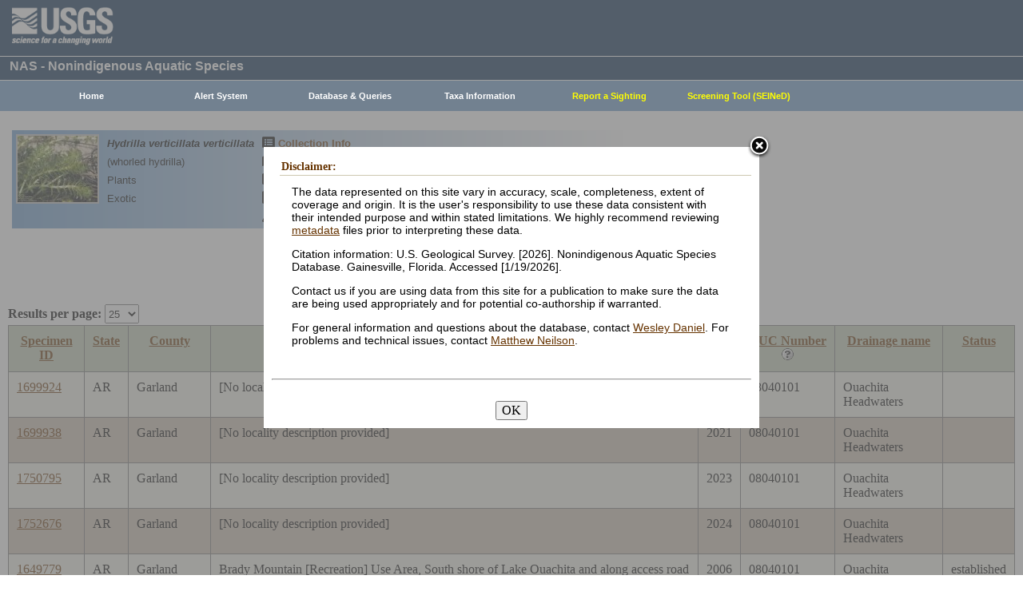

--- FILE ---
content_type: text/html; charset=utf-8
request_url: https://nas.er.usgs.gov/queries/CollectionInfo.aspx?SpeciesID=2942&State=AR&HUCNumber=8040101
body_size: 40146
content:


<!DOCTYPE HTML>
<html lang="en">
<head id="Head1"><meta http-equiv="X-UA-Compatible" content="IE=9" /><title>
	whorled hydrilla - Collections
</title><link href="/css/nas?v=iQJqYGG-P7Uqgx9paqprgu_ndEr_vz7ctRXErizdO_o1" rel="stylesheet"/>
<script src="/js/nas?v=xzbCoAJSS0j9Xxo1ze6fX0pHOQlyKDrO_jRo4Do6C3Y1"></script>

    <link href="../css/speciesbox.css" rel="stylesheet" type="text/css" />
    <link href="js/highslide/highslide.css" rel="stylesheet" type="text/css" />
    <style type="text/css">
        td { border: 1px solid #000; }
        td img { border: none;}
    </style>
    <script src="/js/collinfo?v=0CwULZjML9Khe0tH0Aa8PRdPXRXbT00qpNCHt1M9J8o1"></script>


    <!-- Google tag (gtag.js) -->
    <script async src="https://www.googletagmanager.com/gtag/js?id=G-WFDNHB26VD"></script>
    <script>
        window.dataLayer = window.dataLayer || [];
        function gtag() { dataLayer.push(arguments); }
        gtag('js', new Date());

        gtag('config', 'G-WFDNHB26VD');
    </script>

    <!-- Google Universal Analytics -->
    <script type="text/javascript">
        var _gaq = _gaq || [];
        _gaq.push(['_setAccount', 'UA-25972996-1']);
        _gaq.push(['_gat._anonymizeIp']);
        _gaq.push(['_trackPageview']);

        (function () {
            var ga = document.createElement('script'); ga.type = 'text/javascript'; ga.async = true;
            ga.src = ('https:' == document.location.protocol ? 'https://ssl' : 'http://www') + '.google-analytics.com/ga.js';
            var s = document.getElementsByTagName('script')[0]; s.parentNode.insertBefore(ga, s);
        })();
    </script>

    
    

    <script type="text/javascript">
        /* removes progress screen once new window is visible */
        //$(window).load(function () { // depreciated since jquery 1.8
        $(window).on('load', function () {
            $("#Spinner").fadeOut("fast");
            ToggleSpinnerBlock(false);
        });

        function ToggleSpinnerBlock(Visible) {
            document.getElementById("SpinnerContainer").style.display = Visible ? "block" : "none";
            document.getElementById("Spinner").style.display = Visible ? "block" : "none";
        }

        function ShowSpinner() {
            if (typeof (Page_ClientValidate) == 'function') {
                Page_ClientValidate();
            }

            if (Page_IsValid) {
                ToggleSpinnerBlock(true);
                return true; // postback will continue
            }
            else {
                return false; // do not do postback
            }
        }

        function pageLoad() {
            ToggleSpinnerBlock(false);
        }

    </script>

    <style type="text/css">
        div#SpinnerContainer {
            position: absolute;
            display: none;
            left: 0;
            right: 0;
            top: 0;
            bottom: 0;
            background-color: #fff;
            opacity: 0.4;
            filter: alpha(opacity=40); /* For IE8 and earlier */
            z-index: 1000; /* Important to set this */
        }

        div#Spinner {
            /*position: absolute;*/
            position: fixed;
            display: none;
            width: 100px;
            height: 100px;
            top: 35%;
            left: 44%;
            z-index: 1001;
            overflow: auto;
            border: 1px solid black;
            border-radius: 5px;
            box-shadow: 5px 5px 5px #666666;
        }

        div#Spinner {
            overflow-x: hidden;
            overflow-y: hidden;
        }
    </style>

    <script src="/assets/uswds/dist/js/uswds-init.min.js"></script>
    

    <!-- Google Tag Manager -->
    <script>(function (w, d, s, l, i) {
            w[l] = w[l] || []; w[l].push({
                'gtm.start':
                    new Date().getTime(), event: 'gtm.js'
            }); var f = d.getElementsByTagName(s)[0],
                j = d.createElement(s), dl = l != 'dataLayer' ? '&l=' + l : ''; j.async = true; j.src =
                    'https://www.googletagmanager.com/gtm.js?id=' + i + dl; f.parentNode.insertBefore(j, f);
        })(window, document, 'script', 'dataLayer', 'GTM-TKQR8KP');</script>
    <!-- End Google Tag Manager -->

</head>

<body>

    

    <!-- BEGIN USGS Applications Header Template -->
    <!-- Google Tag Manager (noscript) -->
    <noscript>
        <iframe sandbox src="https://www.googletagmanager.com/ns.html?id=GTM-TKQR8KP"
            height="0" width="0" style="display: none; visibility: hidden"></iframe>
    </noscript>
    <!-- End Google Tag Manager (noscript) -->
    <header id="navbar" class="header-nav" role="banner">
        <div class="tmp-container">
            <!-- primary navigation bar -->
            <!-- search bar-->
            <div class="header-search">
                <a class="logo-header" href="https://www.usgs.gov/" title="Home">
                    <img class="img" src="/images/logo.png" alt="Home" />
                </a>
                <form action="https://www.usgs.gov/science-explorer-results" method="GET" id="search-box">
                    <div class="fa-wrapper">
                        <label for="se_search" class="only">Search</label>
                        <input id="se_search" type="search" name="es" placeholder="Search">
                        <button class="fa fa-search" type="submit">
                            <span class="only">Search</span>
                        </button>
                    </div>
                </form>
            </div>
            <!-- end search bar-->
        </div>
        <!-- end header-container-->
    </header>
    <!-- END USGS Applications Header Template -->

    <form name="form1" method="post" action="./CollectionInfo.aspx?SpeciesID=2942&amp;State=AR&amp;HUCNumber=8040101" id="form1">
<div>
<input type="hidden" name="__EVENTTARGET" id="__EVENTTARGET" value="" />
<input type="hidden" name="__EVENTARGUMENT" id="__EVENTARGUMENT" value="" />
<input type="hidden" name="__LASTFOCUS" id="__LASTFOCUS" value="" />
<input type="hidden" name="__VIEWSTATE" id="__VIEWSTATE" value="8fJkTG4t9pfwOAn/oFJe1J265al6gEKxLhIIb+3OiRKaaKT2JdLnNp1RPdeN87SGaQqeNZR1IuNgcFTpMgNsAshCTXiiJt1U/iOXcv1kMfoX74EC500dKXP/K1AWJ4jY8RR5F3up7CxZbGiu+Iiw+EmcedR1imkwOYIfSH1gTOiMvdDe6A+ETjiWCvCevvBUS3BpuMm+CGE5NpGKngcaznA4XAuAphiUCEiTKKqx9AX+nktEmK60Q/RwFRHArjzT3XsqmhYaL9Tj1dyO3YKb98/+bk/MWUp9G7LK2pBAdhH+qmIQTxdXGejpCx3Ikq2SzEGI003AGDuCVH9KKFHKAIreTHjwPz45qjDhgzbvz2RVwy8ZfaK2w0iTjJ+rluJZD055M2/nRelrY1V34hDqnKeH7J6lHQt4xjSVgkYb5UqLo9eV+sW40R5FkRl4b/6DqA21Wqm0baYH78MOwoODPO+f+z7szF5LsvPF2SI//6pAI/[base64]/OBfjz9UnEXAH4FWIb2VEG1alxt+zidopJIPqqs3JemNn+iP6MeR5KpSyvj+2HR8ZqptdEz10VKeocRkZsc4yBjgPx3vUDnkSvKlN6r9eRnfVNkKLhCnck+QmzroQQLuDXZWTNJ/OXNcf26hF1k7xMT/TPtv3GCz5rBborzhz/m7VSl8ZOchAPUDuLhdvmhc2Nlj/l8u35Nr9lcWsmYN5XUbrf3v3C7NJWJvrDzcI12UCHxB+gn8t93+yyQqz+JXQCpzxTa8JIZdOx5NziveCtzC3GsMz4krgG9rQKpKX4Vd8tASGey28czeE6wBXHsF51ad/GNYEeFGCpSdI0bD9IR/u2v7ECeHjpYez227SeMxXcK5tlp1OASvMnRdfgFo9O6MUOwiHbk3b/oVtLU2szRZELp2A/J2YWF/S3AFSzJ/lC4/8/pla/4bKv+2GqSxhcT9t4AcOIAppPglDZ/ebu1TZjeL7auTeEugROk11qDQmitN+hH/u7RKlH5PfR4+yeZLYBQldRmXgpc/bCWHfrfpsXNv4bezS3AiRZckI0VF9qhXILJrJN06qbNlcrGofG5X92AKR5cj2HFSsnLbwf02nDqIjY1/KPmSvbXHobX/uskNYOUFSLLVhwA1Nr2Zs0Sy+E6IlBh0bOarTbRHubVGgivEMbrTs3RKFqlik7wTkpsPmONq4NbpCK7SE5VqRtqGTtaBTJqHWMxOjUnMm8NwA6nagxRzZKODhqoE8MdNqVTvQw7rk7CvRc9iM7Tomhgllw3d/3GPqCWtB8ykk1flQcH4iNZONqmjCzoPF8BxGcZn4WdRErJmXbygNNKCUI458ZArPC7Dt9mvbNV2t/[base64]/J1L+gunMQ8zDnXyVvEKMo5wQpF8MZF12TdiWqy59NfqkuBb4PjKBPc2RUPCbc4iqO8VpmIcr/dcEgUyQEx40ge6igNxzTWRWjqhrUQum0/rUL2F/T4ND6L9qySm9Vwu3GakdWuTHiAqMrXZpIwK9XcqFb5Y7lZfscHrd+gQzTNlKVzT2b3o9/QixbTSsr4ueAZ5ayKevx9fdHYXcCbujW24kzgrG3ZF52355Jaa7SiavfzQpzCLwY0UHXN7oyW/bGdJSmQMz6g2c4As/kSYvwGhaes1TLkvB3HMXCbRGrggiJ0EHFQBJDhi5zaprt7fTLGC/AHIA7B2rrEg0Vv3AcsSEYxQtxW004dbEOdNTYNegvhXO18aE7Yw22o7gMGVtjNCvVR+AOiVTtTZOsT40xUjGgRXEaew+6T3c0kSZ2Tf56ZO2KWe2Nkp+216y9wnfqZEg/RK8V2U7biIEL5HLuz2Czbr27SxIPmXF5kdhWdJON7XpLDLbR/buk5k1cJPnqRuXJt8Vc8iyi73Y19qBO8KCnyLF+STQ5rDvEYraE/fVVdtJeullhwZ7yYPk9RxZgPO6ISuFv1UKQqfmBHGc6MBTFNe2fnGkhgtkFAI2IWARkQprpregeRAxYkvE3at9qwUp5W/8iHV8t27O6R0Vglk7ntoQc6BPIo2TSSU4npAOzBBjclA7agPPxbw9cPfGk4Az7qevLCm3ULtdD9AR7HOflHip8+Om0MPYBQOiqDELLztl93wcVO0vcnQaRrvJLYs/LpoL1OM0JiO9jOoBla5lXHTIFpTybKToKeP+W3HjDS3EFehRhsc2yQZRWGvq0tTzZVFpIFW8KkaoX+Vii/0+2Hmgh+Lp7faTTUKHaBIO3OOmeEb1PEleNRMibLQTu1Jbe7aD15N70I9/3TdwRcWkpAxGHFT79dp8fajN/DVg6YWw/7ougWpvH6Su/gXC/E58MU1QFPCmTqLLOswK+uAfFo4W95FfJAL/ik5ItvXCtySCTglDexI/R9h5eXb9sgV9K/1ZrGxIvcUsp4audJekTuMT0xQENLTiNrCBpFATdy7dhbpuTA6Xi+LaoyuWBtQsoNOjyN/MV0JzPS60He704fidhn/ByZOaYvXevNd7frh5ui0a87ZsJol77SnF4ye6zqQdg5507AvHYeENtaIUhc4J9ESGPOVWDYC/bZ8L4Rh9RwgBaD17tE8FNTut3d/M9B2n4ZRAm1aFBpAa3FZoCwdgTwYOLMBztvt1K4bbresriOfivimO+gHXTZq8PLbK1pyfcw/enKjnqBZaqihz7sb6K87DDsFLiKraQbB1UaH194DtD5Xyr9cSvTIU2Cbc5hyTbYZLhDBTRLC8BN9BCUnqo/34nHO+60y47+fBnJoWqr1aUnDRrx197ha+rMLKuruY2hyQWSb1qe1eS65WTz7yEgvKP3qDCp8D8620MC1w4yVUYUvqAYNYJmDyW5R3QbYY5VpeD4kCt7Y/[base64]/bYBhNiUeAj9JVXPQR76ZYB5HhTcpO+FjzXoYYDP6FBmY3rwW5HfDT/SX+fTR0TgTqX/2YvGJMWpnbXPUBXJwFhuIhcH/uP5HBZBa2Sab2x7u2pqH4RkKq5Z4uldP1pXZTO02jOvoEioifS4b+ZSHc7dKA7SkEc5YUopCzxNs7AfN8uTTbvCGwarrSk81dcDidAVg5SIYVnwQhYf0oeb5rkUKnAwC8E82fy7ab9Uu3QObJy9bUbRFfSIjrWDQkO2/+KB64y/iRSN3jzOXc7HXuBvBan/+ElarNsH6qz1AZKuMmV+hE94iwFfovzApVOSidSg8pBxZNmDm2tB6xyQHidtMFpfP8dbkQ/5MKpzxJAmfW7/Ozw4Z1nBxWvSGS+wNKiM5akxjAf9uaGqy9LR4l6A08NqLvJe9S29yStiN3kcm4FwK9ZMxmrrKy+g5XLSe4UQsRdgtyDZR8PmraGry/oMvqK02xnn5nSzyqi9lE75x+vYy05eGYWSuycqIos1WcPeUT5jhmAwdLum54JRwVC2u5gtBEm/YqlSvGC4aCU1TYjYD+tB+fxwjODmkav9rVIfAnnMpaeQmIRystKTAJXmiD+7xWqQ7/VC0ZCZ2P6B+wHqAutVBtrc41rx4t4FJteg6dXNgAsCQu5m6/tvjIVExB4S3io5gJ4aWW9coF9VcqYJELygvNukYtkgkbTEt3SsvQ9Q0HQaWn8M+INUho7nTqafdtGwqPhLp3Sy0M9lSfNfXSzU9ZQcBcJCT4rVsvO3Pd07LZQZ6RE10e87+HMT6mLcX54wPugqVEzkxAv/t6XjJCW/gYuCcGdPOHkky/Y20/MD9fIXzNu0a+deSpambicMYjTGOkj42duBw2HNQu9Vit9Iaml5xov6I60C6lYcePx70Ga9kO3ek6cIF7wzX8EyVgxE8WqD3sPSYVh1dZ9MgdxfAFBV5luQpzy8LzlDbuk/OlZ3vVPhvn1idYo3J8T9kxmZOXay84po7bJqmqcyKIqiiEVx+Lcyt0IQOzpQ9N3qX1V3Tg7yq9XQjw7myyJFJZVtukihMOyU8HE5w0VAj11V0/0Ki5AvGa322BxZ5UFAYNJJqE7z9HmmFbZTJ7NykLFLYAxvSq5qOPRFt1Go1j1Cs9ppUyPr3Rns0o9kLv2pGSEbmUpxYRvmxbza0/xLM/814ZMGCap4whtcpsfAGJtGe2mZrnHEdJIFnGsjFXttf+j4Qn3HmIJ6BEzuTRL0QCXTidT1B4dNV87GepF60//Gy657GsrUuRpTmqUJbgUAQwGIqBHAhb/ZX6ZlnenPuAVgeL3a+xsD4+i32sRj22n9TSylMSeG27VXvNOlvep9HscknXcguZcnAN5pH1iF47vBodXYx6TNBOWqZ7SOkCNvdKhPH1e1X+lP8fYV2HwfNj/Z2BG9YxsTAb6jZIaZsMqh3fkrjvadkDoz2aiS6IF6H3beYpXSLRa5gyYBZaQUz5yRkUdVL4CFMspzKGSni3s1+jsdetsIWJEJVuC+9GcJz9Opc83NWWTlQYAs6SgLrBGTBIyY46UaclAjHAwli1Cvlf/5i0SUaVljMhbaGF66GID6rhDL6KsFPNyFJJZKBUMAi3ajniJbKIfXUgvVSCERwFyiJLiAaG5IHbwaWHAm/OagFO+0rsHyZ5LoIlnOD0kUbAnTs/JyGXnJygCuhSQzjKI7GTu5yNDLz+PrSDcWCPN3gPgIlgIAxEQE2KdrEc+uN5nodKv9RKNloj0zbDQU59q1ZbUf4+rlrpezK0v401MXaEqlaPFM6JPnaK8zNR8KtWcXnkkY+me+Jg6SdVSdWnWUyYJ0B7JeNycfDFnVki4f/8aaqhBilfEPwsjdQlXH9LnKsL3VAJx7d4RsjpEJSfuK5Q5PEpBQPRBORs32/[base64]/Xkc9CmjdxijFuMM/o587Fx0PH9x35lc+yPEc1u9689wkOSkVZZdaehVGe77x6kECQXpu5W6W9107TgSC37vTCHoZCwXR3L7Jswk/hb4FrrqoygaOIOw71njtweOtRk4JHClpetvY8D2bxxRvmImYERVo5hS+JcQmDeCOfnRwq8Ef0lxMc4jDac265bZCcRBClNJj3WvDAaCJDqurscew4FROPZxYJEPEiX+FmBxGGQr/u+3YsBoR5tIANtYUH6A==" />
</div>

<script type="text/javascript">
//<![CDATA[
var theForm = document.forms['form1'];
if (!theForm) {
    theForm = document.form1;
}
function __doPostBack(eventTarget, eventArgument) {
    if (!theForm.onsubmit || (theForm.onsubmit() != false)) {
        theForm.__EVENTTARGET.value = eventTarget;
        theForm.__EVENTARGUMENT.value = eventArgument;
        theForm.submit();
    }
}
//]]>
</script>


<div>

	<input type="hidden" name="__VIEWSTATEGENERATOR" id="__VIEWSTATEGENERATOR" value="59B38750" />
	<input type="hidden" name="__VIEWSTATEENCRYPTED" id="__VIEWSTATEENCRYPTED" value="" />
	<input type="hidden" name="__EVENTVALIDATION" id="__EVENTVALIDATION" value="lYaWwk6J9jULEEaMulvrE5extFXL3BfGW4U+IODM1G1pIh5W0Ns885YntJQc39Vzke9/YOdt/OdBKyfV1x98p9+XFSdiq8xldPtOm4B0eElxfVyj8tzhrPiKHueBJbtqLXHy/bjQXsLlrOzptGGJ3/pEUFD+i84Di0OUdJUsWSu3jtVP9395OUBMIx2TrZgmeUcTRy5XVX4a6FVXMiZu+VRPlT7ge72IDqD44j7FTmnU1NLKF8qLY+LjDlahP+EyClTH6osGOH7me5VkIVx05s/cljRktMB1Xh4rP1SREX0W889738SIWUT3vU6ZR9EZvn/bVnr8SnAGH8WSIxvpXb3WDurz7CEmrjAcohmmBl2+eEg3G35Hf9F97MMolaBkfciEgPEozxMA4pt6q9CEwe2xCOWErlS038g8PhweIh9kuBnQe2ncwCznXJFemN3tfJ0xMhapOy42kpdJLgCRwbt/+G3leyszh1XylkokfsA=" />
</div>
        
        <div id="SpinnerContainer"></div>
        <div id="Spinner" style="background: url(/Images/spinner.gif) no-repeat center #fff; z-index: 110000;"></div>

        <div class="wrapper">
            <!-- BEGIN USGS Header Template -->
            <div id="entire-header">
                <div class="showWhenPrinting">
                    <br />
                </div>
                <div id="usgstitle">
                    <p>NAS - Nonindigenous Aquatic Species</p>

                </div>


                <div class="menu_back hideWhenPrinting">
                </div>

                <div class="logo hideWhenPrinting">
                    <div id="no-logo" style="height: 75px"></div>
                </div>

                <div class="menu_item hideWhenPrinting">
                    <div class="menu">
                        <ul>
                            
                            <li><a class="hide" href="/default.aspx"><b>Home</b></a>
                                <ul>
                                    <li><a href="/about/default.aspx">About NAS</a></li>
                                    <li><a href="/about/staff.aspx">Staff    </a></li>
                                    <li><a href="/about/faq.aspx">FAQ      </a></li>
                                    <li><a href="/about/partners.aspx">Partners </a></li>
                                    
                                </ul>
                            </li>
                            
                            <li><a class="hide" href="/AlertSystem/default.aspx"><b>Alert System</b></a>
                                <ul>
                                    <li><a href="/AlertSystem/default.aspx">Browse Archive        </a></li>
                                    <li><a href="/Alertsystem/howitworks.aspx">Flowchart-How It Works</a></li>
                                    <li><a href="/AlertSystem/about.aspx">About                 </a></li>
                                    <li><a href="/Alertsystem/AlertsStats.aspx">User Statistics       </a></li>
                                    <li><a class="hide" href="/AlertSystem/default.aspx"><b>Email Alert Sign-up</b></a>
                                        <ul>
                                            <li><a href="/AlertSystem/Register.aspx">Register</a></li>
                                            <li><a href="/AlertSystem/alerts.aspx">Login   </a></li>
                                        </ul>
                                    </li>
                                </ul>
                            </li>
                            
                            <li><a class="hide" href="/queries/default.aspx"><b>Database & Queries</b></a>
                                <ul>
                                    <li><a class="hide" href="/queries/default.aspx"><b>NAS Database</b></a>
                                        <ul>
                                            <li><a class="hide" href="/queries/SpSimpleSearch.aspx"><b>Text Queries</b></a>
                                                <ul>
                                                    <li><a href="/queries/SpSimpleSearch.aspx">Simple  </a></li>
                                                    <li><a href="/queries/SpSearch.aspx">Advanced</a></li>
                                                </ul>
                                            </li>
                                            <li><a href="/queries/StateSearch.aspx">Query By State </a></li>
                                            <li><a href="/queries/stco.aspx">Query By County</a></li>
                                            <li><a href="/queries/huc2.aspx">Query By HUC 2 </a></li>
                                            <li><a href="/queries/huc6_us.aspx">Query By HUC 6 </a></li>
                                            <li><a href="/queries/huc8.aspx">Query By HUC 8 </a></li>
                                            <li><a href="/viewer/omap.aspx">Spatial Query</a></li>
                                        </ul>
                                    </li>
                                    <li><a href="/graphs/default.aspx">Graphs & Charts   </a></li>
                                    <li><a href="/queries/references/default.aspx">Reference Database</a></li>
                                    <li><a class="hide" href="/about/faq.aspx"><b>Database Info</b></a>
                                        <ul>
                                            <li><a href="/about/faq.aspx">Database FAQ</a></li>
                                            <li><a href="/about/Metadata.aspx">Metadata</a></li>
                                            <li><a href="/disclaimer.aspx">Data Disclaimer</a></li>
                                            <li><a href="/about/DBCharacterization.aspx">Database Characterization</a></li>
                                            <li><a href="/eDNA/">eDNA</a></li>
                                        </ul>
                                    </li>
                                    <li><a href="/api/documentation.aspx">API Documentation</a></li>
                                    <li><a href="/disclaimer.aspx">Data Disclaimer</a></li>
                                    
                                </ul>
                            </li>
                            
                            <li><a class="hide" href="/taxgroup/default.aspx"><b>Taxa Information</b></a>
                                <ul>
                                    <li><a class="hide" href="/taxgroup/default.aspx"><b>Vertebrates</b></a>
                                        <ul>
                                            <li><a href="/taxgroup/amphibians/">Amphibians   </a></li>
                                            <li><a href="/taxgroup/fish/default.aspx">Fishes       </a></li>
                                            <li><a href="/taxgroup/mammals/default.aspx">Mammals      </a></li>
                                            <li><a href="/taxgroup/marinefish/default.aspx">Marine Fishes</a></li>
                                            <li><a href="/taxgroup/reptiles/default.aspx">Reptiles     </a></li>
                                        </ul>
                                    </li>
                                    <li><a class="hide" href="/taxgroup/default.aspx"><b>Invertebrates</b></a>
                                        <ul>
                                            <li><a href="/taxgroup/Bryozoans/default.aspx">Bryozoans    </a></li>
                                            <li><a href="/taxgroup/Coelenterates/default.aspx">Coelenterates</a></li>
                                            <li><a href="/taxgroup/Crustaceans/default.aspx">Crustaceans  </a></li>
                                            <li><a href="/taxgroup/Mollusks/default.aspx">Mollusks     </a></li>
                                        </ul>
                                    </li>
                                    <li><a href="/taxgroup/Plants/default.aspx">Plants       </a></li>
                                </ul>
                            </li>
                            
                            <li><a class="hide" href="/SightingReport.aspx" style="color: Yellow"><b>Report a Sighting</b></a>
                            </li>
                            
                            <li><a href="/SEINED" style="color: Yellow"><b>Screening Tool (SEINeD)</b></a>
                            </li>
                        </ul>
                    </div>
                </div>
            </div>
            

            <div style="margin-left: 10px; margin-right: 10px">
                
    <div class='speciesbox'><div class='boximageside'><a href='https://nas.er.usgs.gov/XIMAGESERVERX/2016/20160315110053.jpg'class='highslide' onclick='return hs.expand(this)'><img src='/Thumbnail.ashx?filename=/XIMAGESERVERX/2016/20160315110053.jpg&height=100' alt='Hydrilla verticillata verticillata'></a></div><div class='boxtext'><b><i>Hydrilla verticillata verticillata</i></b><br>(whorled hydrilla)<br />Plants<br />Exotic</div><div class='boxlink hideWhenPrinting'><i class='fa fa-list-alt'             style='font-size:larger' alt='Collection Info'></i> <a href='/queries/collectioninfo.aspx?SpeciesID=2942'>Collection Info</a><br /><i class='fa fa-map'                  style='font-size:larger' alt='Point Map'></i> <a href='/viewer/omap.aspx?SpeciesID=2942'>Point Map</a><br /><i class='fa fa-address-card'         style='font-size:larger' alt='Species Profile'></i> <a href='/queries/FactSheet.aspx?speciesID=2942'>Species Profile</a><br /><i class='fa fa-play'                 style='font-size:larger' alt='Animated Map'></i> <a href='/queries/SpeciesAnimatedMap.aspx?speciesID=2942'>Animated Map</a><br /><i class='fa fa-exclamation-triangle' style='font-size:larger' alt='Impacts'></i> <a href='/queries/ImpactsInfo.aspx?speciesID=2942'>Impacts</a></div></div>
    <br />
    <center>
     <span id="ContentPlaceHolder1_totrecords">13 results for <i>Hydrilla verticillata verticillata</i> (whorled hydrilla)</span><br />
     
         <a id="downloadData" href="#">Download Data</a><br />
     
     <a id="ContentPlaceHolder1_HyperLink1" href="CollectionInfo.aspx?SpeciesID=2942&amp;yearfrom=&amp;yearto=&amp;status=&amp;fmb=&amp;pathway=&amp;nativeexotic=">Click here for listing in all states</a>
    </center>
    <br />
    <input type="hidden" name="ctl00$ContentPlaceHolder1$HiddenSortDirection" id="ContentPlaceHolder1_HiddenSortDirection" value="SpecimenID ASC" />
    <label for="ContentPlaceHolder1_ResultsPerPageDD" style="font-weight:bold;">Results per page:</label>
    <select name="ctl00$ContentPlaceHolder1$ResultsPerPageDD" onchange="javascript:setTimeout(&#39;__doPostBack(\&#39;ctl00$ContentPlaceHolder1$ResultsPerPageDD\&#39;,\&#39;\&#39;)&#39;, 0)" id="ContentPlaceHolder1_ResultsPerPageDD" style="height:24px;margin-bottom:2px">
	<option selected="selected" value="25">25</option>
	<option value="50">50</option>
	<option value="100">100</option>
	<option value="200">200</option>
	<option value="300">300</option>

</select>
    <div>
	<table class="gridLayout" cellspacing="0" cellpadding="10" rules="all" border="1" id="ContentPlaceHolder1_myGridView" style="background-color:#F4F4EA;border-collapse:collapse;">
		<tr style="background-color:#C4CEB6;">
			<th scope="col"><a href="javascript:__doPostBack(&#39;ctl00$ContentPlaceHolder1$myGridView&#39;,&#39;Sort$SpecimenID&#39;)">Specimen ID</a></th><th scope="col"><a href="javascript:__doPostBack(&#39;ctl00$ContentPlaceHolder1$myGridView&#39;,&#39;Sort$State&#39;)">State</a></th><th scope="col"><a href="javascript:__doPostBack(&#39;ctl00$ContentPlaceHolder1$myGridView&#39;,&#39;Sort$County&#39;)">County</a></th><th scope="col"><a href="javascript:__doPostBack(&#39;ctl00$ContentPlaceHolder1$myGridView&#39;,&#39;Sort$Locality&#39;)">Locality</a></th><th scope="col"><a href="javascript:__doPostBack(&#39;ctl00$ContentPlaceHolder1$myGridView&#39;,&#39;Sort$Year&#39;)">Year</a></th><th scope="col">
         <a id="ContentPlaceHolder1_myGridView_HUCHeaderLinkButton" href="javascript:__doPostBack(&#39;ctl00$ContentPlaceHolder1$myGridView$ctl02$HUCHeaderLinkButton&#39;,&#39;&#39;)">HUC Number</a>
         <a href="../hucs.aspx"><img src="../images/icons/question.png" alt="What's this?" /></a>
        </th><th scope="col"><a href="javascript:__doPostBack(&#39;ctl00$ContentPlaceHolder1$myGridView&#39;,&#39;Sort$HUC8_name&#39;)">Drainage name</a></th><th scope="col"><a href="javascript:__doPostBack(&#39;ctl00$ContentPlaceHolder1$myGridView&#39;,&#39;Sort$Status&#39;)">Status</a></th>
		</tr><tr>
			<td>
         <a id="ContentPlaceHolder1_myGridView_SpecimenID_0" href="SpecimenViewer.aspx?SpecimenID=1699924">1699924</a>
        </td><td>AR</td><td>Garland</td><td>[No locality description provided]</td><td>2021</td><td>
         <span id="ContentPlaceHolder1_myGridView_Label1_0">08040101</span>
        </td><td>Ouachita Headwaters</td><td>&nbsp;</td>
		</tr><tr style="background-color:#CDC0B0;">
			<td>
         <a id="ContentPlaceHolder1_myGridView_SpecimenID_1" href="SpecimenViewer.aspx?SpecimenID=1699938">1699938</a>
        </td><td>AR</td><td>Garland</td><td>[No locality description provided]</td><td>2021</td><td>
         <span id="ContentPlaceHolder1_myGridView_Label1_1">08040101</span>
        </td><td>Ouachita Headwaters</td><td>&nbsp;</td>
		</tr><tr>
			<td>
         <a id="ContentPlaceHolder1_myGridView_SpecimenID_2" href="SpecimenViewer.aspx?SpecimenID=1750795">1750795</a>
        </td><td>AR</td><td>Garland</td><td>[No locality description provided]</td><td>2023</td><td>
         <span id="ContentPlaceHolder1_myGridView_Label1_2">08040101</span>
        </td><td>Ouachita Headwaters</td><td>&nbsp;</td>
		</tr><tr style="background-color:#CDC0B0;">
			<td>
         <a id="ContentPlaceHolder1_myGridView_SpecimenID_3" href="SpecimenViewer.aspx?SpecimenID=1752676">1752676</a>
        </td><td>AR</td><td>Garland</td><td>[No locality description provided]</td><td>2024</td><td>
         <span id="ContentPlaceHolder1_myGridView_Label1_3">08040101</span>
        </td><td>Ouachita Headwaters</td><td>&nbsp;</td>
		</tr><tr>
			<td>
         <a id="ContentPlaceHolder1_myGridView_SpecimenID_4" href="SpecimenViewer.aspx?SpecimenID=1649779">1649779</a>
        </td><td>AR</td><td>Garland</td><td>Brady Mountain [Recreation] Use Area, South shore of Lake Ouachita and along access road north from 270</td><td>2006</td><td>
         <span id="ContentPlaceHolder1_myGridView_Label1_4">08040101</span>
        </td><td>Ouachita Headwaters</td><td>established</td>
		</tr><tr style="background-color:#CDC0B0;">
			<td>
         <a id="ContentPlaceHolder1_myGridView_SpecimenID_5" href="SpecimenViewer.aspx?SpecimenID=1649774">1649774</a>
        </td><td>AR</td><td>Garland</td><td>edge of Spencer&#39;s Bay, south of 270, a backwater of Ouachita River, impoundment Lake Catherine</td><td>2007</td><td>
         <span id="ContentPlaceHolder1_myGridView_Label1_5">08040101</span>
        </td><td>Ouachita Headwaters</td><td>established</td>
		</tr><tr>
			<td>
         <a id="ContentPlaceHolder1_myGridView_SpecimenID_6" href="SpecimenViewer.aspx?SpecimenID=1649777">1649777</a>
        </td><td>AR</td><td>Garland</td><td>Lake Hamilton, shoreline at boat ramp park at north of Carpenter dam</td><td>2004</td><td>
         <span id="ContentPlaceHolder1_myGridView_Label1_6">08040101</span>
        </td><td>Ouachita Headwaters</td><td>established</td>
		</tr><tr style="background-color:#CDC0B0;">
			<td>
         <a id="ContentPlaceHolder1_myGridView_SpecimenID_7" href="SpecimenViewer.aspx?SpecimenID=887726">887726</a>
        </td><td>AR</td><td>Garland</td><td>Lake Ouachita</td><td>1996</td><td>
         <span id="ContentPlaceHolder1_myGridView_Label1_7">08040101</span>
        </td><td>Ouachita Headwaters</td><td>established</td>
		</tr><tr>
			<td>
         <a id="ContentPlaceHolder1_myGridView_SpecimenID_8" href="SpecimenViewer.aspx?SpecimenID=235651">235651</a>
        </td><td>AR</td><td>Garland</td><td>Lake Ouachita</td><td>1999</td><td>
         <span id="ContentPlaceHolder1_myGridView_Label1_8">08040101</span>
        </td><td>Ouachita Headwaters</td><td>established</td>
		</tr><tr style="background-color:#CDC0B0;">
			<td>
         <a id="ContentPlaceHolder1_myGridView_SpecimenID_9" href="SpecimenViewer.aspx?SpecimenID=242959">242959</a>
        </td><td>AR</td><td>Garland</td><td>Lake Ouachita</td><td>2006</td><td>
         <span id="ContentPlaceHolder1_myGridView_Label1_9">08040101</span>
        </td><td>Ouachita Headwaters</td><td>established</td>
		</tr><tr>
			<td>
         <a id="ContentPlaceHolder1_myGridView_SpecimenID_10" href="SpecimenViewer.aspx?SpecimenID=1337958">1337958</a>
        </td><td>AR</td><td>Garland</td><td>Lake Ouachita</td><td>2016</td><td>
         <span id="ContentPlaceHolder1_myGridView_Label1_10">08040101</span>
        </td><td>Ouachita Headwaters</td><td>established</td>
		</tr><tr style="background-color:#CDC0B0;">
			<td>
         <a id="ContentPlaceHolder1_myGridView_SpecimenID_11" href="SpecimenViewer.aspx?SpecimenID=1634113">1634113</a>
        </td><td>AR</td><td>Hot Spring</td><td>Lake Catherine, shoreline at Lake Catherine State Park, at boat docks</td><td>2004</td><td>
         <span id="ContentPlaceHolder1_myGridView_Label1_11">08040101</span>
        </td><td>Ouachita Headwaters</td><td>established</td>
		</tr><tr>
			<td>
         <a id="ContentPlaceHolder1_myGridView_SpecimenID_12" href="SpecimenViewer.aspx?SpecimenID=1401271">1401271</a>
        </td><td>AR</td><td>Montgomery</td><td>Lake Ouachita, SW portion, Joplin Campgrounds, Mountain Harbor Rd</td><td>2003</td><td>
         <span id="ContentPlaceHolder1_myGridView_Label1_12">08040101</span>
        </td><td>Ouachita Headwaters</td><td>established</td>
		</tr>
	</table>
</div>
    
    <br />
    <input type="hidden" name="ctl00$ContentPlaceHolder1$SQLstmt" id="ContentPlaceHolder1_SQLstmt" value="SELECT SpecimenID, Country_name, State, County, Locality, Year, huc8_number_char as HUC8_Number, HUC8_name, Status, common_name, species_ID FROM View_Collections WHERE (species_ID = 2942 or parent_ID = 2942) AND (State = &#39;AR&#39; OR &#39;AR&#39; = &#39;All&#39;) AND HUC8_number_char LIKE &#39;%8040101%&#39; " />
    <div style="border:1px solid black;padding:5px">
        Data Disclaimer: Number of records does not imply species abundance. This summary represent collection records only and may not reflect the actual distribution of established populations. These data are preliminary or provisional and are subject to revision. They are being provided to meet the need for timely best science. The data have not received final approval by the U.S. Geological Survey (USGS) and are provided on the condition that neither the USGS nor the U.S. Government shall be held liable for any damages resulting from the authorized or unauthorized use of the data.
    </div>
    <br />
    <script type="text/javascript">
        hs.graphicsDir = 'js/highslide/graphics/';
        hs.outlineType = 'rounded-white';
        hs.wrapperClassName = 'draggable-header';
        hs.zIndexCounter = 2200;

        var speciesID = "2942";

        /*if (speciesID !== "963") REMOVED WARCNAS-48 */ {
            function download(params) {
                $.ajax({
                    type: "POST",
                    url: "/viewer/newmap/NewMapHandler.ashx?d=1&url=" + encodeURIComponent(window.location.href),
                    data: params,
                    success: function (url) {
                        window.location = url;
                    },
                    error: function (err) {
                        console.log(err);
                        alert(err);
                    }
                });
            }

            var params = '[{"name":"species_ID","values":["2942"]},{"name":"state","values":["AR"]},{"name":"HUC8_number","values":["8040101"]}]';
            document.getElementById("downloadData").addEventListener("click", function (e) {
                e.preventDefault();
                download(params);
            });
        }
    </script>

            </div>

            
            
            


            <div class="table4">
                <span id="MessageBoxLabel"></span>
            </div>

            
            <hr style="visibility: hidden" />
            

            <!-- BEGIN USGS Footer Template -->
            <div id="usgsfooter">
                <footer class="footer">
                    <div class="tmp-container">
                        <div class="footer-doi">
                            <ul class="usgsmenu nav">
                                <li class="first leaf usgsmenu-links usgsmenu-level-1"><a href="https://www.doi.gov/privacy">DOI Privacy Policy</a></li>
                                <li class="leaf usgsmenu-links usgsmenu-level-1"><a href="https://www.usgs.gov/laws/policies_notices.html">Legal</a></li>
                                <li class="leaf usgsmenu-links usgsmenu-level-1"><a href="https://www.usgs.gov/accessibility-and-us-geological-survey">Accessibility</a></li>
                                <li class="leaf usgsmenu-links usgsmenu-level-1"><a href="https://www.usgs.gov/sitemap.html">Site Map</a></li>
                                <li class="last leaf usgsmenu-links usgsmenu-level-1"><a href="https://answers.usgs.gov/">Contact USGS</a></li>
                            </ul>
                        </div>

                        <hr style="clear: both">

                        <div class="footer-doi">
                            <ul class="usgsmenu nav">
                                <li class="first leaf usgsmenu-links usgsmenu-level-1"><a href="https://www.doi.gov/">U.S. Department of the Interior</a></li>
                                <li class="leaf usgsmenu-links usgsmenu-level-1"><a href="https://www.doioig.gov/">DOI Inspector General</a></li>
                                <li class="leaf usgsmenu-links usgsmenu-level-1"><a href="https://www.whitehouse.gov/">White House</a></li>
                                <li class="leaf usgsmenu-links usgsmenu-level-1"><a href="https://www.whitehouse.gov/omb/management/egov/">E-gov</a></li>
                                <li class="leaf usgsmenu-links usgsmenu-level-1"><a href="https://www.doi.gov/pmb/eeo/no-fear-act">No Fear Act</a></li>
                                <li class="last leaf usgsmenu-links usgsmenu-level-1"><a href="https://www.usgs.gov/about/organization/science-support/foia">FOIA</a></li>
                            </ul>
                        </div>

                        <div class="footer-social-links">
                            <ul class="social">
                                <li class="follow">Follow</li>
                                <li class="twitter">
                                    <a href="https://twitter.com/usgs" target="_blank" rel="noreferrer noopener">
                                        <i class="fab fa-twitter-square"><span class="only">Twitter</span></i>
                                    </a>
                                </li>
                                <li class="facebook">
                                    <a href="https://facebook.com/usgeologicalsurvey" target="_blank" rel="noreferrer noopener">
                                        <i class="fab fa-facebook-square"><span class="only">Facebook</span></i>
                                    </a>
                                </li>
                                <li class="github">
                                    <a href="https://github.com/usgs" target="_blank" rel="noreferrer noopener">
                                        <i class="fab fa-github"><span class="only">GitHub</span></i>
                                    </a>
                                </li>
                                <li class="flickr">
                                    <a href="https://flickr.com/usgeologicalsurvey" target="_blank" rel="noreferrer noopener">
                                        <i class="fab fa-flickr"><span class="only">Flickr</span></i>
                                    </a>
                                </li>
                                <li class="youtube">
                                    <a href="http://youtube.com/usgs" target="_blank" rel="noreferrer noopener">
                                        <i class="fab fa-youtube"><span class="only">YouTube</span></i>
                                    </a>
                                </li>
                                <li class="instagram">
                                    <a href="https://instagram.com/usgs" target="_blank" rel="noreferrer noopener">
                                        <i class="fab fa-instagram"><span class="only">Instagram</span></i>
                                    </a>
                                </li>
                            </ul>
                        </div>
                    </div>
                </footer>
            </div>
        </div>
        

    <!-- Begin Modal Dialog -->
    <a id="tos" href="#serviceterms" style="visibility: hidden;">Click HERE to Agree to our Terms</a>
    <div style="display: none;">
      <div id="serviceterms" style="width: 600px; height: auto; overflow: hidden">
        <h2>Disclaimer: </h2>
        <div id="anstfArea"></div>
        <p>The data represented on this site vary in accuracy, scale, completeness, extent of coverage and origin. It is the user's responsibility to use these data consistent with their intended purpose and within stated limitations. We highly recommend reviewing <a href="/about/2016-10-24_NAS_Metadata.pdf" target="_blank">metadata</a> files prior to interpreting these data.</p>
        <p>Citation information: U.S. Geological Survey. [2026]. Nonindigenous Aquatic Species Database. Gainesville, Florida. Accessed [1/19/2026].</p>
        <p>Contact us if you are using data from this site for a publication to make sure the data are being used appropriately and for potential co-authorship if warranted.</p>
        <p>For general information and questions about the database, contact <a href=mailto:wdaniel@usgs.gov?subject=General%20question%20about%20NAS%20Database>Wesley Daniel</a>. For problems and technical issues, contact <a href="mailto:mneilson@usgs.gov?subject=Problem%2FTechnical%20question%20with%20NAS%20Database">Matthew Neilson</a>.</p>
        <br />
        <hr />
        <br />
        <center>
      <button type="button" onclick="tosAgree();">OK</button>
     </center>
      </div>
    </div>
    <!-- End Modal Dialog -->

    <input type="hidden" name="__ncforminfo" value="7k_2goerD8kyFfUYJi8KlW-nWFn9P-kkP3HbqIXSkBPEoDmhPiwBp33S97wt0H1DbgFQ8ZwVteJVM0YUxx94wN5tx1wOhJoBAdJ2xfWSqRNeImgjQ-bL3ZiZFy8aonhjLYDTTI2G2qgPGa_E0nyQX1UUW9JNi1XQ"/></form>


    
</body>
</html>
